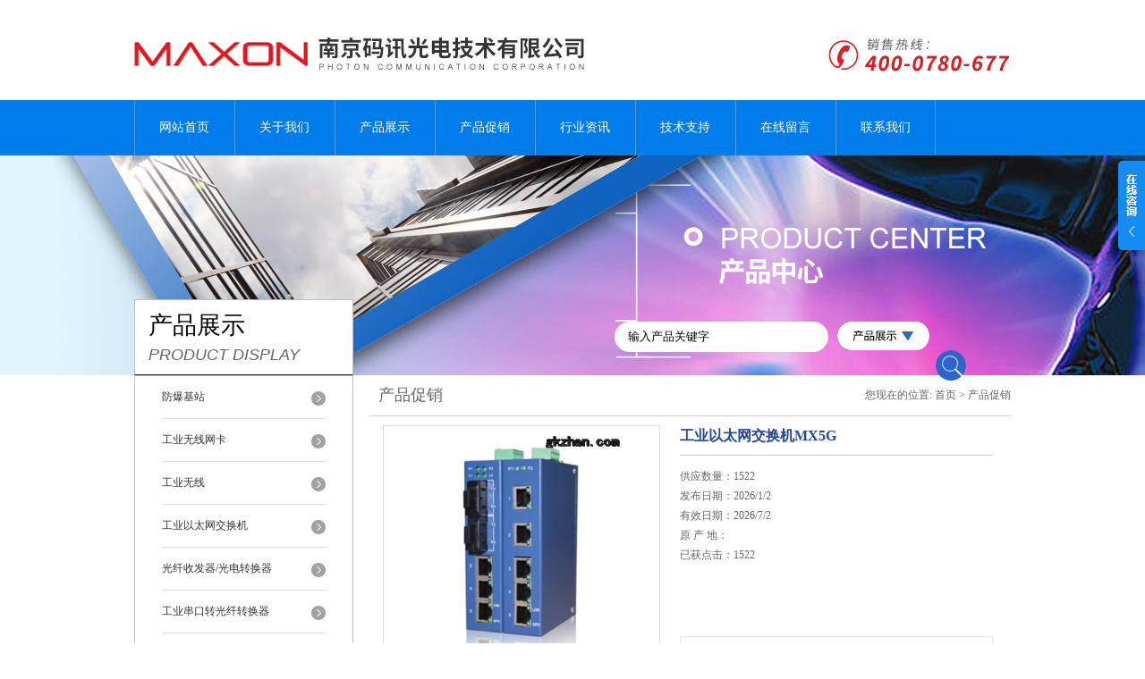

--- FILE ---
content_type: text/html; charset=utf-8
request_url: http://www.maxonlink.com/Sale-6195555.html
body_size: 6705
content:
<!DOCTYPE html PUBLIC "-//W3C//DTD XHTML 1.0 Transitional//EN" "http://www.w3.org/TR/xhtml1/DTD/xhtml1-transitional.dtd">
<html xmlns="http://www.w3.org/1999/xhtml">
<head>
<meta http-equiv="Content-Type" content="text/html; charset=utf-8" />
<TITLE>工业以太网交换机MX5G－南京码讯光电技术有限公司</TITLE>
<META NAME="Keywords" CONTENT="工业以太网交换机MX5G">
<META NAME="Description" CONTENT="由南京码讯光电技术有限公司提供，产品特点：工业以太网交换机MX5G，支持 5 个千兆口（Z多支持 2 个光口）。导轨安装24V/48V/220V 电压可选，宽电压范围输入，并提供过载和反接保护， 宽温设计，强抗电磁干扰能力，*苛刻的工业应用环境，是千兆接入的Z佳经济性选择。">
<link href="/skins/33846/css/style.css" rel="stylesheet" type="text/css" />
<script type="text/javascript" src="/skins/33846/js/jquery.pack.js"></script>
<script type="text/javascript" src="/skins/33846/js/jquery.SuperSlide.js"></script>

<script language="javaScript" src="/js/JSChat.js"></script><script language="javaScript">function ChatBoxClickGXH() { DoChatBoxClickGXH('http://chat.gkzhan.com',45191) }</script><script>
(function(){
var bp = document.createElement('script');
var curProtocol = window.location.protocol.split(':')[0];
if (curProtocol === 'https') {
bp.src = 'https://zz.bdstatic.com/linksubmit/push.js';
}
else {
bp.src = 'http://push.zhanzhang.baidu.com/push.js';
}
var s = document.getElementsByTagName("script")[0];
s.parentNode.insertBefore(bp, s);
})();
</script>
<meta name="mobile-agent" content="format=html5;url=http://m.maxonlink.com/sale-6195555.html">
<script type="text/javascript">
if(navigator.userAgent.match(/(iPhone|iPod|Android|ios)/i)){
    window.location = window.location.href.replace("www", "m");
}
</script>
</head>

<body>


  <div id="header">
    <div class="logo"><a href="/"><img src="/skins/33846/images/logo.jpg" alt="南京码讯光电技术有限公司"/></a></div>

  </div>
  <div id="clear"></div> 
  <div id="nav_zon">
     <div id="nav" class="main_nav hover">
     <ul>
      <li id="navId1"><a href="/">网站首页</a></li>
      <li id="navId2"><a href="/aboutus.html" rel="nofollow">关于我们</a></li>
      <li id="navId3"><a href="/products.html">产品展示</a></li>	  
	  <li id="navId4"><a href="/sale.html">产品促销</a></li>
	  <li id="navId5"><a href="/news.html">行业资讯</a></li>
	  <li id="navId6"><a href="/article.html">技术支持</a></li>
	  <li id="navId7" ><a href="/order.html" rel="nofollow">在线留言</a></li>
      <li id="navId8" ><a href="/contact.html" class="nav1" rel="nofollow">联系我们</a></li>
    </ul>
  	<script language="javascript" type="text/javascript">
try {
    document.getElementById("navId" + nav).className = "nav_active";
}
catch (e) {}
</script>
   </div>
</div><script src="https://www.gkzhan.com/mystat.aspx?u=njlr"></script>

<div id="pro_banner"></div>
<div id="clear"></div>
 <div class="product">
		<div class="head1">
			<div class="w_980">
				<div class="title_b">
					<div class="a">产品展示</div>
					<div class="b">PRODUCT DISPLAY </div>
				</div>
				<!-- search -->
                <div class="search">
                <form name="form1" method="post" action="/products.html" onSubmit="return checkform(form1)">
      <input name="keyword"  type="text" value="输入产品关键字" onfocus="this.value=''" class="txt" >
      <img src="/skins/33846/images/ss.png" width="103" height="32" />
         <input type="submit" name="" id="" value=" " class="search_submit"></form>
        </div>
                <!-- search end -->
                
			</div>
		</div>
		<div class="cont">
          <div id="ny_left" >
           <div class="lnav">
			<ul id="pro_nav_lb" class="pro_nav">
    
	   <li id="nynavID"><a href="/ParentList-523705.html" title="防爆基站" >防爆基站</a>
		   <ul class="two_profl">
		   
		     <li><a href="/SonList-1043223.html" title="工业防爆AP">工业防爆AP</a></li> 
		     
		     <li><a href="/SonList-1188742.html" title="防爆4G/5G路由器">防爆4G/5G路由器</a></li> 
		     
		     <li><a href="/SonList-1137417.html" title="防爆网桥">防爆网桥</a></li> 
		     
		     <li><a href="/SonList-1145677.html" title="本安防爆主板">本安防爆主板</a></li> 
		     
		     <li><a href="/SonList-1187518.html" title="防爆DTU">防爆DTU</a></li> 
		     
		     <li><a href="/SonList-1044934.html" title="8X8大功率AP">8X8大功率AP</a></li> 
		     		  
		 </ul>		   
		   </li> 
		
	   <li id="nynavID"><a href="/ParentList-523703.html" title="工业无线网卡" >工业无线网卡</a>
		   <ul class="two_profl">
		   
		     <li><a href="/SonList-1043221.html" title="工业WIFI模块">工业WIFI模块</a></li> 
		     
		     <li><a href="/SonList-929848.html" title="无线AP网桥主板">无线AP网桥主板</a></li> 
		     
		     <li><a href="/SonList-1043222.html" title="WLE系列">WLE系列</a></li> 
		     
		     <li><a href="/SonList-1043225.html" title="大功率无线网卡">大功率无线网卡</a></li> 
		     		  
		 </ul>		   
		   </li> 
		
	   <li id="nynavID"><a href="/ParentList-733807.html" title="工业无线" >工业无线</a>
		   <ul class="two_profl">
		   
		     <li><a href="/SonList-1587265.html" title="工业大功率无线AP">工业大功率无线AP</a></li> 
		     
		     <li><a href="/SonList-1044932.html" title="大功率网桥">大功率网桥</a></li> 
		     
		     <li><a href="/SonList-733808.html" title="50KM无线网桥">50KM无线网桥</a></li> 
		     		  
		 </ul>		   
		   </li> 
		
	   <li id="nynavID"><a href="/ParentList-363313.html" title="工业以太网交换机" >工业以太网交换机</a>
		   <ul class="two_profl">
		   
		     <li><a href="/SonList-523708.html" title="嵌入式交换机">嵌入式交换机</a></li> 
		     
		     <li><a href="/SonList-523709.html" title="工业级以太网交换机">工业级以太网交换机</a></li> 
		     
		     <li><a href="/SonList-363317.html" title="工业级全千兆管理型交换机">工业级全千兆管理型交换机</a></li> 
		     
		     <li><a href="/SonList-363316.html" title="工业级全千兆非管理型交换机">工业级全千兆非管理型交换机</a></li> 
		     
		     <li><a href="/SonList-363315.html" title="工业级百兆管理型交换机">工业级百兆管理型交换机</a></li> 
		     
		     <li><a href="/SonList-363314.html" title="工业级百兆非管理交换机">工业级百兆非管理交换机</a></li> 
		     		  
		 </ul>		   
		   </li> 
		
	   <li id="nynavID"><a href="/ParentList-113545.html" title="光纤收发器/光电转换器" >光纤收发器/光电转换器</a>
		   <ul class="two_profl">
		   
		     <li><a href="/SonList-249886.html" title="光电转换器">光电转换器</a></li> 
		     
		     <li><a href="/SonList-249885.html" title="光纤收发器">光纤收发器</a></li> 
		     		  
		 </ul>		   
		   </li> 
		
	   <li id="nynavID"><a href="/ParentList-154257.html" title="工业串口转光纤转换器" >工业串口转光纤转换器</a>
		   <ul class="two_profl">
		   		  
		 </ul>		   
		   </li> 
		
	   <li id="nynavID"><a href="/ParentList-584321.html" title="串口服务器" >串口服务器</a>
		   <ul class="two_profl">
		   
		     <li><a href="/SonList-590740.html" title="CF1">CF1</a></li> 
		     		  
		 </ul>		   
		   </li> 
		
	   <li id="nynavID"><a href="/ParentList-523710.html" title="工业DTU" >工业DTU</a>
		   <ul class="two_profl">
		   
		     <li><a href="/SonList-1044936.html" title="无线传输模块">无线传输模块</a></li> 
		     		  
		 </ul>		   
		   </li> 
		
	   <li id="nynavID"><a href="/ParentList-523791.html" title="工业网关" >工业网关</a>
		   <ul class="two_profl">
		   		  
		 </ul>		   
		   </li> 
		
	   <li id="nynavID"><a href="/ParentList-1232310.html" title="其它" >其它</a>
		   <ul class="two_profl">
		   		  
		 </ul>		   
		   </li> 
		
	</ul>
<script language="javascript" type="text/javascript">
try {
    document.getElementById("nynavID" + nynav).className = "dd_hover";
}
catch (e) {}
</script>
  </div>
            <div id="clear"></div>
            <div class="contact_con">
          <b><a href="/contact.html">联系方式</a></b>
          <p>电话：<br /><span>400-0780-677</span>传真：<br /><span>025-86644313</span></p>
  </div>
            </div> 
            
            <div id="ny_right">
             <div id="ny_biaoti"><b>产品促销</b><span>您现在的位置: <a href="/">首页</a> > <a href="/sale.html">产品促销</a> </span></div>
               <div class="inside_rnewscon">
      <div id="pro_detail_box01"><!--产品图片和基本资料-->
   <div id="pro_detail_text"><!--产品基本信息-->
   <h1>工业以太网交换机MX5G</h1>
      
	 <div class="pro_ms">
	    <p>供应数量：1522</p>
        <p>发布日期：2026/1/2</p>
        <p>有效日期：2026/7/2</p>
        <p>原 产 地：</p>
        <p>已获点击：1522</p>
	 </div>
     
     <div style="padding:10px; border:1px solid #E6E6E6; margin-top:10px;">
     <p style="margin-top:10px;"><img src="/skins/33846/images/pro_arr_dy.gif" style="vertical-align:middle; margin-right:4px; margin-left:1px; border:0px none;" />打印当前页</p>
        <p style="margin-top:10px;"><a href="mailto:info@maxonc.com"><img src="/skins/33846/images/pro_arr_email.gif" style="vertical-align:middle; margin-right:4px; margin-left:1px; border:0px none;" />发邮件给我们：info@maxonc.com</a></p>
        <div style="margin-top:10px; padding-top:6px; border-top:1px dashed #DDD;">
        <!-- Baidu Button BEGIN -->
            <div style="height:26px; overflow:hidden;">
            <div id="bdshare" class="bdshare_t bds_tools get-codes-bdshare">
            <span class="bds_more">分享到：</span>
            <a class="bds_qzone"></a>
            <a class="bds_tsina"></a>
            <a class="bds_tqq"></a>
            <a class="bds_renren"></a>
            <a class="bds_t163"></a>
            <a class="shareCount"></a>
            </div>
            </div>
            <script type="text/javascript" id="bdshare_js" data="type=tools&amp;uid=6627028" ></script>
            <script type="text/javascript" id="bdshell_js"></script>
            <script type="text/javascript">
            document.getElementById("bdshell_js").src = "http://bdimg.share.baidu.com/static/js/shell_v2.js?cdnversion=" + Math.ceil(new Date()/3600000)
            </script>
        <!-- Baidu Button END -->
        </div>
       
      </div>
      <div id="pro_an">
			  <a href="/order.html" id="pro_an01" rel="nofollow">在线咨询</a>
               <a onClick="AddFavorite(window.location,document.title)" href="javascript:void(0)" id="pro_an02">点击收藏</a>
               <script type="text/javascript" language="javascript">
 
    //加入收藏
 
        function AddFavorite(sURL, sTitle) {
 
            sURL = encodeURI(sURL); 
        try{   
 
            window.external.addFavorite(sURL, sTitle);   
 
        }catch(e) {   
 
            try{   
 
                window.sidebar.addPanel(sTitle, sURL, "");   
 
            }catch (e) {   
 
                alert("加入收藏失败，请使用Ctrl+D进行添加,或手动在浏览器里进行设置.");
 
            }   
 
        }
 
    }
 
 
</script>

					
	  </div>

   </div><!--产品基本信息-->
   
 <div id="rlt">
        <div class="jqzoom">
        <a class="proimg">
		<img id=bigImg  src="http://img49.gkzhan.com/gxhpic_cd639502ed/f34697d735b517a636afe606971c8b286037dfabcb29bf82cf33e2ac6c37f8b39f90d51e35013ec6.jpg" jqimg="http://img49.gkzhan.com/gxhpic_cd639502ed/f34697d735b517a636afe606971c8b286037dfabcb29bf82cf33e2ac6c37f8b39f90d51e35013ec6.jpg">
        </a>
	</div>
	<div id="spec">
		<div id="specList">
			<ul class="listImg">
                          <li><img id=smallPicOne src="http://img49.gkzhan.com/gxhpic_cd639502ed/f34697d735b517a636afe606971c8b286037dfabcb29bf82cf33e2ac6c37f8b39f90d51e35013ec6.jpg" src_H="http://img49.gkzhan.com/gxhpic_cd639502ed/f34697d735b517a636afe606971c8b286037dfabcb29bf82cf33e2ac6c37f8b39f90d51e35013ec6.jpg" src_D="http://img49.gkzhan.com/gxhpic_cd639502ed/f34697d735b517a636afe606971c8b286037dfabcb29bf82cf33e2ac6c37f8b39f90d51e35013ec6.jpg">  </li>
          </ul>
		</div>
	</div>
      </div>
</div> <!--产品图片和基本资料 END--> 


<div id="ny_pro_box02" style="padding-top:10px;"><!--商品介绍、详细参数、售后服务--> 
<div id="con"><!--TAB切换 BOX-->
		<ul id="tags"><!--TAB 标题切换-->
			  <li  class=selectTag><A onmouseover="selectTag('tagContent0',this)" href="javascript:void(0)"onFocus="this.blur()">详细介绍</A> </LI>
		   </ul><!--TAB 标题切换 END-->
	   
		   <div id=tagContent><!--内容-->
			<div class="tagContent selectTag" id=tagContent0><!--商品介绍-->	
			 <p><strong>工业以太网交换机MX5G</strong></p><p><strong><span style="font-size:10.5000pt"><span style="font-family:宋体">参数</span></span></strong></p><p><span style="font-size:10.5pt"><span style="font-family:宋体">IEEE&nbsp;标准</span></span></p><p><span style="font-size:10.5000pt"><span style="font-family:宋体">IEEE</span></span>&nbsp;<span style="font-size:10.5000pt"><span style="font-family:宋体">802.3</span></span> &nbsp;&nbsp;&nbsp;&nbsp;&nbsp;&nbsp;&nbsp;<span style="font-size:10.5000pt"><span style="font-family:宋体">10BaseT&nbsp;&nbsp;Ethernet</span></span></p><p><span style="font-size:10.5000pt"><span style="font-family:宋体">IEEE</span></span>&nbsp;<span style="font-size:10.5000pt"><span style="font-family:宋体">802.3u</span></span> &nbsp;&nbsp;&nbsp;&nbsp;&nbsp;&nbsp;&nbsp;<span style="font-size:10.5000pt"><span style="font-family:宋体">100BaseT(X)&nbsp;&nbsp;and&nbsp;100BaseFX&nbsp;&nbsp;Fast&nbsp;&nbsp;Ethernet</span></span></p><p><span style="font-size:10.5000pt"><span style="font-family:宋体">IEEE</span></span>&nbsp;<span style="font-size:10.5000pt"><span style="font-family:宋体">802.3ab</span></span>&nbsp;&nbsp;&nbsp;&nbsp;&nbsp;&nbsp;&nbsp;&nbsp;<span style="font-size:10.5000pt"><span style="font-family:宋体">1000BaseT(X)&nbsp;&nbsp;Ethernet</span></span></p><p><span style="font-size:10.5000pt"><span style="font-family:宋体">IEEE</span></span>&nbsp;<span style="font-size:10.5000pt"><span style="font-family:宋体">802.3z</span></span> &nbsp;&nbsp;&nbsp;&nbsp;&nbsp;&nbsp;&nbsp;<span style="font-size:10.5000pt"><span style="font-family:宋体">1000BaseX&nbsp;Ethernet</span></span></p><p><span style="font-size:10.5000pt"><span style="font-family:宋体">IEEE</span></span>&nbsp;<span style="font-size:10.5000pt"><span style="font-family:宋体">802.3x</span></span> &nbsp;&nbsp;&nbsp;&nbsp;&nbsp;&nbsp;&nbsp;<span style="font-size:10.5000pt"><span style="font-family:宋体">Flow&nbsp;Control（流量控制）</span></span></p><p><span style="font-size:10.5000pt"><span style="font-family:宋体">交换特性</span></span></p><p><span style="font-size:10.5000pt"><span style="font-family:宋体">MAC地址表</span></span>&nbsp;&nbsp;&nbsp;&nbsp;&nbsp;&nbsp;&nbsp;&nbsp;<span style="font-size:10.5000pt"><span style="font-family:宋体">2K</span></span></p><p><span style="font-size:10.5000pt"><span style="font-family:宋体">数据包缓存</span></span> &nbsp;&nbsp;&nbsp;&nbsp;&nbsp;&nbsp;&nbsp;<span style="font-size:10.5000pt"><span style="font-family:宋体">1Mbit&nbsp;</span></span></p><p><span style="font-size:10.5000pt"><span style="font-family:宋体">处理方式</span></span> &nbsp;&nbsp;&nbsp;&nbsp;&nbsp;&nbsp;&nbsp;<span style="font-size:10.5000pt"><span style="font-family:宋体">存储转发&nbsp;</span></span></p><p><span style="font-size:10.5000pt"><span style="font-family:宋体">RJ45&nbsp;端口数</span></span> &nbsp;&nbsp;&nbsp;&nbsp;&nbsp;&nbsp;&nbsp;<span style="font-size:10.5000pt"><span style="font-family:宋体">多&nbsp;5&nbsp;个</span></span><span style="font-size:10.5000pt"><span style="font-family:宋体">千</span></span><span style="font-size:10.5000pt"><span style="font-family:宋体">兆电口</span></span></p><p><span style="font-size:10.5000pt"><span style="font-family:宋体">百兆光口数</span></span> &nbsp;&nbsp;&nbsp;&nbsp;&nbsp;&nbsp;&nbsp;<span style="font-size:10.5000pt"><span style="font-family:宋体">多&nbsp;2&nbsp;个</span></span><span style="font-size:10.5000pt"><span style="font-family:宋体">千</span></span><span style="font-size:10.5000pt"><span style="font-family:宋体">兆光口，单模&nbsp;/&nbsp;多模可选，</span></span></p><p>&nbsp;&nbsp;&nbsp;&nbsp;&nbsp;&nbsp;&nbsp;&nbsp;&nbsp;&nbsp;&nbsp;&nbsp;&nbsp;&nbsp;&nbsp;&nbsp;&nbsp;&nbsp;&nbsp;<span style="font-size:10.5000pt"><span style="font-family:宋体">SC/ST/FC&nbsp;可选，单纤&nbsp;/&nbsp;双纤可选</span></span></p><p><span style="font-size:10.5000pt"><span style="font-family:宋体">百兆光口传输距离</span></span>&nbsp;&nbsp;&nbsp;<span style="font-size:10.5000pt"><span style="font-family:宋体">多模&nbsp;</span></span><span style="font-size:10.5000pt"><span style="font-family:宋体">0.5/</span></span><span style="font-size:10.5000pt"><span style="font-family:宋体">2km，单模&nbsp;20km/40km/60km/120km&nbsp;可选&nbsp;LED&nbsp;</span></span></p><p><span style="font-size:10.5000pt"><span style="font-family:宋体">指示灯</span></span> &nbsp;&nbsp;&nbsp;&nbsp;&nbsp;&nbsp;&nbsp;&nbsp;&nbsp;&nbsp;&nbsp;<span style="font-size:10.5000pt"><span style="font-family:宋体">电源、电口、光口</span></span></p><p><span style="font-size:10.5000pt"><span style="font-family:宋体">电源</span></span></p><p><span style="font-size:10.5000pt"><span style="font-family:宋体">24V&nbsp;</span></span>&nbsp;<span style="font-size:10.5000pt"><span style="font-family:宋体">输入</span></span> &nbsp;&nbsp;&nbsp;&nbsp;&nbsp;&nbsp;<span style="font-size:10.5000pt"><span style="font-family:宋体">4&nbsp;针端子，双电源&nbsp;;</span></span></p><p>&nbsp;&nbsp;&nbsp;&nbsp;&nbsp;&nbsp;&nbsp;&nbsp;&nbsp;&nbsp;&nbsp;&nbsp;&nbsp;&nbsp;&nbsp;&nbsp;&nbsp;&nbsp;<span style="font-size:10.5000pt"><span style="font-family:宋体">24VDC&nbsp;电源支持范围为&nbsp;12-36VDC</span></span></p><p><span style="font-size:10.5000pt"><span style="font-family:宋体">220V&nbsp;输入</span></span> &nbsp;&nbsp;&nbsp;&nbsp;&nbsp;&nbsp;<span style="font-size:10.5000pt"><span style="font-family:宋体">3&nbsp;针端子，单电源&nbsp;;</span></span></p><p>&nbsp;&nbsp;&nbsp;&nbsp;&nbsp;&nbsp;&nbsp;&nbsp;&nbsp;&nbsp;&nbsp;&nbsp;&nbsp;&nbsp;&nbsp;&nbsp;&nbsp;&nbsp;<span style="font-size:10.5000pt"><span style="font-family:宋体">220V&nbsp;电源支持范围为&nbsp;85-264VAC/77-300VDC</span></span></p><p><span style="font-size:10.5000pt"><span style="font-family:宋体">电源功耗</span></span> &nbsp;&nbsp;&nbsp;&nbsp;&nbsp;&nbsp;<span style="font-size:10.5000pt"><span style="font-family:宋体">大&nbsp;</span></span><span style="font-size:10.5000pt"><span style="font-family:宋体">6</span></span><span style="font-size:10.5000pt"><span style="font-family:宋体">瓦&nbsp;</span></span></p><p><span style="font-size:10.5000pt"><span style="font-family:宋体">电源保护</span></span> &nbsp;&nbsp;&nbsp;&nbsp;&nbsp;&nbsp;<span style="font-size:10.5000pt"><span style="font-family:宋体">反接保护、过载保护&nbsp;</span></span></p><p><span style="font-size:10.5000pt"><span style="font-family:宋体">环境属性</span></span></p><p><span style="font-size:10.5000pt"><span style="font-family:宋体">标准型号</span></span> &nbsp;&nbsp;&nbsp;&nbsp;&nbsp;&nbsp;<span style="font-size:10.5000pt"><span style="font-family:宋体">-10~60&deg;C</span></span></p><p><span style="font-size:10.5000pt"><span style="font-family:宋体">宽温型号</span></span> &nbsp;&nbsp;&nbsp;&nbsp;&nbsp;&nbsp;<span style="font-size:10.5000pt"><span style="font-family:宋体">-40~75&deg;C</span></span></p><p><span style="font-size:10.5000pt"><span style="font-family:宋体">储存温度</span></span> &nbsp;&nbsp;&nbsp;&nbsp;&nbsp;&nbsp;<span style="font-size:10.5000pt"><span style="font-family:宋体">-40&deg;C~85&deg;C</span></span></p><p><span style="font-size:10.5000pt"><span style="font-family:宋体">相对湿度</span></span> &nbsp;&nbsp;&nbsp;&nbsp;&nbsp;&nbsp;<span style="font-size:10.5000pt"><span style="font-family:宋体">5~95%&nbsp;(&nbsp;无凝霜&nbsp;)</span></span></p><p><span style="font-size:10.5000pt"><span style="font-family:宋体">物理特性</span></span></p><p><span style="font-size:10.5000pt"><span style="font-family:宋体">外壳</span></span> &nbsp;&nbsp;&nbsp;&nbsp;&nbsp;&nbsp;&nbsp;&nbsp;&nbsp;&nbsp;<span style="font-size:10.5000pt"><span style="font-family:宋体">IP40&nbsp;金属外壳</span></span></p><p><span style="font-size:10.5000pt"><span style="font-family:宋体">安装方式</span></span> &nbsp;&nbsp;&nbsp;&nbsp;&nbsp;&nbsp;<span style="font-size:10.5000pt"><span style="font-family:宋体">默认导轨安装，可选壁挂安装</span></span></p><p><span style="font-size:10.5000pt"><span style="font-family:宋体">24V&nbsp;</span></span>&nbsp;<span style="font-size:10.5000pt"><span style="font-family:宋体">型号尺寸</span></span> &nbsp;&nbsp;<span style="font-size:10.5000pt"><span style="font-family:宋体">30(W)&nbsp;x&nbsp;&nbsp;125(H)&nbsp;x&nbsp;&nbsp;88(D)&nbsp;mm</span></span></p><p><span style="font-size:10.5000pt"><span style="font-family:宋体">220V&nbsp;型号尺寸</span></span> &nbsp;&nbsp;<span style="font-size:10.5000pt"><span style="font-family:宋体">42(W)&nbsp;x&nbsp;&nbsp;125(H)&nbsp;x&nbsp;&nbsp;88(D)&nbsp;mm</span></span></p><p><span style="font-size:10.5000pt"><span style="font-family:宋体">认证</span></span></p><p><span style="font-size:10.5000pt"><span style="font-family:宋体">EMI</span></span></p><p>&nbsp;&nbsp;&nbsp;&nbsp;&nbsp;&nbsp;&nbsp;&nbsp;&nbsp;&nbsp;&nbsp;&nbsp;&nbsp;&nbsp;&nbsp;&nbsp;&nbsp;&nbsp;<span style="font-size:10.5000pt"><span style="font-family:宋体">FCC&nbsp;&nbsp;Part&nbsp;&nbsp;15.&nbsp;CISPR(EN55022)&nbsp;&nbsp;class&nbsp;&nbsp;A</span></span></p><p>&nbsp;&nbsp;&nbsp;&nbsp;&nbsp;&nbsp;&nbsp;&nbsp;&nbsp;&nbsp;&nbsp;&nbsp;&nbsp;&nbsp;&nbsp;&nbsp;&nbsp;&nbsp;<span style="font-size:10.5000pt"><span style="font-family:宋体">EN&nbsp;&nbsp;61000-4-2（ESD），&plusmn;6KV(contact)，&plusmn;8KV(air)</span></span></p><p>&nbsp;&nbsp;&nbsp;&nbsp;&nbsp;&nbsp;&nbsp;&nbsp;&nbsp;&nbsp;&nbsp;&nbsp;&nbsp;&nbsp;&nbsp;&nbsp;&nbsp;&nbsp;<span style="font-size:10.5000pt"><span style="font-family:宋体">EN&nbsp;&nbsp;61000-4-3（RS），10V/m(80MHz~2GHz)</span></span></p><p>&nbsp;&nbsp;&nbsp;&nbsp;&nbsp;&nbsp;&nbsp;&nbsp;&nbsp;&nbsp;&nbsp;&nbsp;&nbsp;&nbsp;&nbsp;&nbsp;&nbsp;&nbsp;<span style="font-size:10.5000pt"><span style="font-family:宋体">EN&nbsp;&nbsp;61000-4-4（EFT），Power&nbsp;&nbsp;Port:&nbsp;&plusmn;2KV；</span></span></p><p><span style="font-size:10.5000pt"><span style="font-family:宋体">EMS</span></span></p><p>&nbsp;&nbsp;&nbsp;&nbsp;&nbsp;&nbsp;&nbsp;&nbsp;&nbsp;&nbsp;&nbsp;&nbsp;&nbsp;&nbsp;&nbsp;&nbsp;&nbsp;&nbsp;<span style="font-size:10.5000pt"><span style="font-family:宋体">Data&nbsp;Port:&nbsp;&plusmn;2KV</span></span></p><p>&nbsp;&nbsp;&nbsp;&nbsp;&nbsp;&nbsp;&nbsp;&nbsp;&nbsp;&nbsp;&nbsp;&nbsp;&nbsp;&nbsp;&nbsp;&nbsp;&nbsp;&nbsp;<span style="font-size:10.5000pt"><span style="font-family:宋体">EN&nbsp;&nbsp;61000-4-5（Surge），Power&nbsp;Port:&nbsp;&plusmn;2KV/</span></span></p><p>&nbsp;&nbsp;&nbsp;&nbsp;&nbsp;&nbsp;&nbsp;&nbsp;&nbsp;&nbsp;&nbsp;&nbsp;&nbsp;&nbsp;&nbsp;&nbsp;&nbsp;&nbsp;<span style="font-size:10.5000pt"><span style="font-family:宋体">DM，&plusmn;2KV/CM；Data&nbsp;Port:&nbsp;&plusmn;2KV</span></span></p><p>&nbsp;&nbsp;&nbsp;&nbsp;&nbsp;&nbsp;&nbsp;&nbsp;&nbsp;&nbsp;&nbsp;&nbsp;&nbsp;&nbsp;&nbsp;&nbsp;&nbsp;&nbsp;<span style="font-size:10.5000pt"><span style="font-family:宋体">EN&nbsp;&nbsp;61000-4-6（CS），3V(10KHz~150KHz)；</span></span>&nbsp;<span style="font-size:10.5000pt"><span style="font-family:宋体">10V(150KHz~80MHz)</span></span></p><p>&nbsp;&nbsp;&nbsp;&nbsp;&nbsp;&nbsp;&nbsp;&nbsp;&nbsp;&nbsp;&nbsp;&nbsp;&nbsp;&nbsp;&nbsp;&nbsp;&nbsp;&nbsp;<span style="font-size:10.5000pt"><span style="font-family:宋体">EN&nbsp;&nbsp;61000-4-8</span></span></p><p><span style="font-size:10.5000pt"><span style="font-family:宋体">机械</span></span></p><p>&nbsp;&nbsp;&nbsp;&nbsp;&nbsp;&nbsp;&nbsp;&nbsp;&nbsp;&nbsp;&nbsp;&nbsp;&nbsp;&nbsp;&nbsp;&nbsp;&nbsp;<span style="font-size:10.5000pt"><span style="font-family:宋体">IEC60068-2-6(&nbsp;&nbsp;震动&nbsp;)</span></span></p><p>&nbsp;&nbsp;&nbsp;&nbsp;&nbsp;&nbsp;&nbsp;&nbsp;&nbsp;&nbsp;&nbsp;&nbsp;&nbsp;&nbsp;&nbsp;&nbsp;&nbsp;<span style="font-size:10.5000pt"><span style="font-family:宋体">IEC60068-2-27(&nbsp;冲击&nbsp;)</span></span></p><p>&nbsp;&nbsp;&nbsp;&nbsp;&nbsp;&nbsp;&nbsp;&nbsp;&nbsp;&nbsp;&nbsp;&nbsp;&nbsp;&nbsp;&nbsp;&nbsp;&nbsp;<span style="font-size:10.5000pt"><span style="font-family:宋体">IEC60068-2-32(&nbsp;自由跌落&nbsp;)</span></span></p><p><span style="font-size:10.5000pt"><span style="font-family:宋体">保期</span></span></p><p>&nbsp;&nbsp;&nbsp;&nbsp;&nbsp;&nbsp;&nbsp;&nbsp;&nbsp;&nbsp;&nbsp;&nbsp;&nbsp;&nbsp;&nbsp;&nbsp;&nbsp;<span style="font-size:10.5000pt"><span style="font-family:宋体">MTBF&nbsp;</span></span> <span style="font-size:10.5000pt"><span style="font-family:宋体">380000h</span></span></p><p>&nbsp;&nbsp;&nbsp;&nbsp;&nbsp;&nbsp;&nbsp;&nbsp;&nbsp;&nbsp;&nbsp;&nbsp;&nbsp;&nbsp;&nbsp;&nbsp;&nbsp;<span style="font-size:10.5000pt"><span style="font-family:宋体">保修期</span></span><span style="font-size:10.5000pt"><span style="font-family:宋体">&nbsp;&nbsp;5年</span></span></p><p><strong>工业以太网交换机MX5G</strong></p>
			 </div><!--商品介绍 END-->
		
	
		   </div>
	  </div><!--TAB 内容 end-->
</div><!--商品介绍、详细参数、售后服务 END--> 
	
</div>
         
</div>
            
         	</div>
	</div>

<div id="clear"></div>
<div class="footer">
<div class="mid">
  <div class="foot">
    <p>南京码讯光电技术有限公司  Copyright &copy; 2018 版权所有 <a href="/sitemap.xml" target="_blank">GoogleSitemap</a>&nbsp;&nbsp;<a href="http://beian.miit.gov.cn/" target="_blank" rel="nofollow">苏ICP备13006289号-2</a></p>
    <p>地址： 南京市栖霞区紫东国际创意园A3-6楼 技术支持：<A href="https://www.gkzhan.com" target="_blank" rel="nofollow">智能制造网</A> <a href="https://www.gkzhan.com/login" target="_blank" rel="nofollow">管理登陆</a></p>
  </div>
</div>
</div>

<div class="ser_btn"><a href="javascript:;"></a></div>
<div class="ser_main">
	
	<!--在线客服-->
	<div class="ser_con">
		<div class="ser_tit">在线客服</div>
		<div class="qq_list">
			<ul>
				<li><a target="_blank" href="tencent://message/?uin=2316691833&Site=www.maxonlink.com&Menu=yes"><img src="/skins/33846/images/qq03_img.png"></a></li>
			</ul>
		</div>
		<div class="ser_btm"></div>
	</div>
</div>

<script type="text/javascript" src="/skins/33846/js/qq.js"></script>

<script type="text/javascript" src="/Skins/33846/js/nav_js/jquery-1.4.2.min.js"></script>
<script type="text/javascript">
$(function() {
$('#nav li').hover(function() { $(this).find("ul").stop(true, true).slideDown(); $(this).children("a").addClass("aNavHover"); }, function() { $(this).find("ul").stop(true, true).slideUp(); $(this).children("a").removeClass("aNavHover"); });
})
$(function() {
$('.pro_nav li').hover(function() { $(this).find("ul").stop(true, true).slideDown(); $(this).children("a").addClass("twonav"); }, function() { $(this).find("ul").stop(true, true).slideUp(); $(this).children("a").removeClass("twonav"); });
})
</script>

<script>
var _hmt = _hmt || [];
(function() {
  var hm = document.createElement("script");
  hm.src = "https://hm.baidu.com/hm.js?608203441e7f1c454b25a9eb147c153c";
  var s = document.getElementsByTagName("script")[0]; 
  s.parentNode.insertBefore(hm, s);
})();
</script>



 <script type='text/javascript' src='/js/VideoIfrmeReload.js?v=001'></script>
  
</html>
</body>

--- FILE ---
content_type: text/css
request_url: http://www.maxonlink.com/skins/33846/css/style.css
body_size: 5791
content:
/* CSS Document */

body{ margin:0; padding:0;font-family:"Microsoft YaHei"; min-width:980px; background:#fff; font-size:12px; color:#666; }
img { border:none;}
ul,li{ list-style:none; margin:0px; padding:0px;}
h1,h2,h3,h4,h5,h6,p,ul,ol,li,form,img,dl,dt,dd,table,th,td,blockquote,fieldset,div,strong,label,em{margin:0;padding:0;border:0;}
a{ text-decoration:none; color:#666; font-family:"Microsoft YaHei";}
#clear{ clear:both;}

#header{ width:980px; margin:0 auto; padding:10px 0;}
#header .logo{ width:600px; float:left;}
#header .top_tel{ float:right; margin-top:20px;}

#nav_zon{ width:100%; height:62px; background:url(../images/nav_bg.jpg) repeat-x;}
#nav{ width:980px; margin:0 auto;}
#nav ul li{ float:left; position:relative; background:url(../images/nav_line.jpg) no-repeat left;}
#nav ul li a{ padding:0 28px; display:block; float:left; color:#fff; line-height:62px;  font-size:14px; }
#nav ul li a.nav1{background:url(../images/nav_line.jpg) no-repeat right;}
#nav ul li a:hover{ background:#0073d6; color:#fff;} 
#nav .nav_active a{ color:#fff; background:#aeaeae;}


/*---导航下拉时固定当前状态 ---*/
#nav .aNavHover{ background:#0073d6; color:#fff;}
/*---导航下拉---*/

.main_nav ul  dl {position:absolute;left:0px;top:48px;width:170px; overflow:hidden;display:none;z-index:999; background:#aeaeae;}
.main_nav ul li dl dt{ width:150px !important; float:left; }

.main_nav ul li dl dt a {display:block; width:150px;height:30px; font-weight:normal;line-height:30px!important;text-align:left; font-size:12px!important; color:#fff!important; font-size:12px;border-bottom:1px solid #c0bebc; }
.main_nav ul li dl dt a:hover{color:#fff!important; background:#3c7f5a !important;}

/*----宽屏*banner----*/
#banner_big{ height:450px; width:100%;  background:none; clear:both; position:relative; z-index:999}
#banner_big .picBtnLeft { height:450px; position:relative; zoom:1; width:100%; overflow:hidden;}
/*----圆角切换按钮----*/
#banner_big .picBtnLeft .hd {width:135px; height:10px; position:absolute; left:50%; margin-left:-30px; text-align:center; bottom:30px; z-index:10;  }
#banner_big .picBtnLeft .hd ul { overflow:hidden; zoom:1; display:block; height:12px; width:110px; padding:5px 15px 5px 15px;}
#banner_big .picBtnLeft .hd ul li {float:left; _display:inline; cursor:pointer; text-align:center;  -moz-border-radius: 15px;   -webkit-border-radius: 15px;  border-radius:15px;  width:12px; height:12px; background:#2696ff; overflow:hidden; margin-right:5px; margin-left:5px;  }
#banner_big .picBtnLeft .hd ul li.on { background:#ccc}

#banner_big .picBtnLeft .bd {height:450px; left: 50%; margin-left: -960px; position: absolute; width: 1920px;}
#banner_big .picBtnLeft .bd img { height:450px; width:1920px; z-index:1;}
#banner_big .picBtnLeft .bd li { position:relative; zoom:1; width:1920px;  display:inline-block; }
#banner_big .picBtnLeft .bd li .pic { position:relative; z-index:0; line-height:0px; }
#banner_big .picBtnLeft .bd li .bg { display:none;}
#banner_big .picBtnLeft .bd li .title { display:none;}
#banner_big .picBtnLeft .bd a img { padding-top: 0px!important}
/*----宽屏*结束----*/

#pro_banner{ background:url(../images/probanner.jpg) no-repeat center; width:100%; height:246px;}
#gy_banner{ background:url(../images/gybanner.jpg) no-repeat center; width:100%; height:246px;}
#js_banner{ background:url(../images/jsbanner.jpg) no-repeat center; width:100%; height:246px;}
#news_banner{ background:url(../images/newsbanner.jpg) no-repeat center; width:100%; height:246px;}
#con_banner{ background:url(../images/con_banner.jpg) no-repeat center; width:100%; height:246px;}
#zx_banner{ background:url(../images/zxbanner.jpg) no-repeat center; width:100%; height:246px;}

#mainpro{ width:100%; padding:30px 0; background:#f3f3f3;}
#biaoti{ width:980px; margin:0 auto; text-align:center;}
#bt_bg{ width:100%; height:100px; background:#f3f3f3; padding-top:50px; margin:20px 0 40px;}
#biaoti b{ font-size:45px; font-weight:normal;}
#biaoti span{ font-size:25px; font-style:italic;}

/*----箭头产品滚动----*/
#skins_pro{ width:1500px; margin:0 auto; overflow:hidden; clear:both}
#skins_pro .leftLoop{overflow:hidden; height:400px; display:block;} 
#skins_pro .leftLoop .hd{ overflow:hidden; height:40px; margin-top:-220px;} 
#skins_pro .leftLoop .hd .next{ display:block;width:40px;height:40px;float:right;overflow:hidden;cursor:pointer; background:url(../images/next.png) no-repeat}
#skins_pro .leftLoop .hd .next:hover{background:url(../images/next.png) no-repeat;}
#skins_pro .leftLoop .hd .prev{ display:block;width:40px; height:40px;float:left;overflow:hidden;cursor:pointer; background:url(../images/prev.png) no-repeat;}
#skins_pro .leftLoop .hd .prev:hover{ background:url(../images/prev.png) no-repeat;}
#skins_pro .leftLoop .bd{ margin:10px 0px 10px 60px;} 
#skins_pro .leftLoop .bd ul{ overflow:hidden; zoom:1;} 
/*---箭头产品滚动结束----*/

#pro_ul #ind_pro_img{  width:256px; float:left; margin:20px 10px 10px 7px; height:360px; background:#fff; border:1px solid #e4e4e4;}
.proimg_bk{ width:250px; height:211px;position:relative;display:table-cell;text-align:center;vertical-align:middle;}
.proimg_bk .proimg{width:220px;line-height:180px;height:180px;font-size:180px;text-align:center;position:static;+position:absolute;top:50%}
.proimg_bk img {vertical-align:middle;position:static;+position:relative;top:-50%;left:-50%; max-width:210px; max-height:160px}
#pro_ul p{ font-size:14px; line-height:43px; height:40px; overflow:hidden; font-weight:normal; border:1px solid #2f64ca;  width:130px; background:url(../images/icon5.png) 125px center no-repeat; margin-left:40px; padding-left:25px;}
#pro_ul p a{ display:block; width:100px; overflow:hidden; height:40px;}
#pro_ul span{ display:block; font-size:15px; line-height:23px; height:48px; overflow:hidden; margin:20px 15px 15px; text-align:left;}

.abme_bg{width:980px; height:310px; margin:0 auto; padding:10px 0 30px;}
.abme_bg>.title{width:70px; height:230px; float:left; margin-top:40px; background-image:url(../images/001454_03.jpg); font-size:26px; text-align:center; color:#000;}
.titlejs{width:70px; height:230px; float:left; margin-top:40px; background-image:url(../images/001454_03.jpg); font-size:26px; text-align:center; color:#000;}
.titlejs div{width:26px; margin:0 auto; line-height:30px; padding-top:55px;}
.abme_bg>.title div{width:26px; margin:0 auto; line-height:30px; padding-top:55px;}
.abme_bg .text{height:230px; width:400px; float:left; padding-left:20px; padding-right:25px; padding-top:40px;}
.abme_bg .text .title{float:left; font-size:22px; line-height:22px; color:#4c4b4b; padding-top:10px; margin-bottom:15px;}
.abme_bg .text .more{float:right; font-size:12px; height:26px; line-height:28px; width:85px; text-align:center; border:1px solid #eee;  margin-top:9px; margin-bottom:8px;}
.img atm_mid{ width:480px; float:right;}
.abme_bg .text .msg{clear:both; text-indent:2em; line-height:30px; color:#747474; height: 180px;overflow: hidden;}
.abme_bg .img{overflow:hidden;}

.w_980{width:980px; margin:0 auto;}
.product{width:100%; margin:0 auto; clear:both;}
.head{height:150px; background:url(../images/001454_05.jpg) no-repeat; width:100%;}
.head .title_b,.head1 .title_b{width:243px; height:83px; border:1px solid #bebebe; border-bottom-color:#23201d; background-color:#fff; float:left; margin-top:65px;}
.head2 .title_b{width:243px; height:83px; border:1px solid #bebebe; border-bottom-color:#23201d; background-color:#fff; float:left;}
.head .title_b .a,.head1 .title_b .a,.head2 .title_b .a{font-size:27px; color:#000; line-height:26px; padding-left:15px; padding-top:15px;}
.head .title_b .b,.head1 .title_b .b,.head2 .title_b .b{font-size:18px; line-height:20px; font-style:italic; font-family:Arial, Helvetica, sans-serif; padding-left:15px; padding-top:10px;}
.head1{ margin-top:-150px;}
.head2{ margin-top:15px;}
.product .cont{width:980px; margin:0 auto; clear:both;}
.product .lnav{width:243px; float:left; border:1px solid #bebebe; padding-bottom:20px;}
.product .lnav1{width:243px; float:left; border:1px solid #bebebe; padding-bottom:20px;}


.product .lnav1 ul li{ width:183px; margin:0 auto; line-height:47px; color:#383838; background:url(../images/001454_08.png) no-repeat 167px 17px;position:relative; }
.product .lnav1 ul li a{ color:#333; display:block; height:47px; line-height:47px; overflow:hidden; border-bottom:1px solid #ddd;}
.product .lnav1 ul li  a:hover{ color:#007deb !important;}
.product .lnav1 ul li ul li a{ padding-left:10px;}



.search{float: right;width: 393px;height: 32px;position: relative;right: 50px;top: 90px;}
.txt {width: 222px;height: 32px;background:#fff;border-radius: 20px;border: 0;padding-left: 15px; float:left; margin-right:10px;}
#txt1{font-size: 12px;position: absolute;top: 10px;left: 15px;}
.search_submit {width: 34px;height: 34px;float: right; background:url(../images/ss_an.png) no-repeat;cursor: pointer;border:none;margin-left: 8px;}
#pro_ul1{ padding-top:10px; float:right; width:727px;}
#pro_ul1 #ind_pro_img{ text-align:center; width:220px; float:left; margin:15px 5px 10px 15px;}
.proimg_bk1{ width:220px; height:221px; border:1px solid #ddd;position:relative;display:table-cell;text-align:center;vertical-align:middle;}
.proimg_bk1 .proimg{width:220px;line-height:221px;height:221px;font-size:221px;text-align:center;position:static;+position:absolute;top:50%}
.proimg_bk1 img {vertical-align:middle;position:static;+position:relative;top:-50%;left:-50%; max-width:210px; max-height:200px}
#pro_ul1 p{ font-size:12px; line-height:30px; height:30px; overflow:hidden; font-weight:normal; text-align:center;  width:223px;}

.lnews{ width:520px; float:left;}
.info .title{font-size: 18px;line-height: 24px; color:#014fdd;padding-right: 65px;min-height: 30px;}
.info .msg{font-size: 14px;line-height: 22px;height: 65px;overflow: hidden;}
.xw{ float:left; margin-right:20px;}
#ny_newslb_box{ clear:both; margin-top:20px;}
#ny_newslb_box li{ height:30px;line-height:30px; font-size:12px; overflow:hidden; background:#f3f3f3; padding:0 15px; margin-bottom:10px;}
#ny_newslb_box li a{ color:#636363; float:left;}
#ny_newslb_box li span{ float:right; color:#b6b6b6;}

/*----小屏*banner----*/
#banner_Small{ height:300px; width: 430px; float:right;position:relative; z-index:999}
#banner_Small .picBtnLeft { height:300px; position:relative; zoom:1; width:100%; overflow:hidden;}

/*----箭头切换按钮----*/
#banner_Small .picBtnLeft .hdd{width:100%; overflow:hidden; height:41px; margin-top:135px; position:absolute; z-index:10;} 
#banner_Small .picBtnLeft .hdd .prev{ display:block;width:15px; height:41px;float:left;overflow:hidden;cursor:pointer; background:url(../images/prevh.png) no-repeat;}
#banner_Small .picBtnLeft .hdd .prev:hover{ background:url(../images/prevh.png) no-repeat;}
#banner_Small .picBtnLeft .hdd .next{ display:block;width:15px;height:41px;float:right;overflow:hidden;cursor:pointer; background:url(../images/nexth.png) no-repeat;}
#banner_Small .picBtnLeft .hdd .next:hover{background:url(../images/nexth.png) no-repeat;}

#banner_Small .picBtnLeft .bd {height:300px; position: absolute; width: 430px;}
#banner_Small .picBtnLeft .bd img { height:300px; width:370px; z-index:1; margin-left:30px;}
#banner_Small .picBtnLeft .bd li { position:relative; zoom:1; width:430px;  display:inline-block; }
#banner_Small .picBtnLeft .bd li .pic { position:relative; z-index:0; line-height:0px; }
#banner_Small .picBtnLeft .bd li .bg { display:none;}
#banner_Small .picBtnLeft .bd li .title { display:none;}
#banner_Small .picBtnLeft .bd a img { padding-top: 0px!important}
/*---小屏*结束----*/

.footer{ width:100%; padding-top:30px; padding-bottom:10px; background:#1773c6; margin-top:30px;}
.Links{border:solid 1px #aadcff;border-radius:5px;padding:0 12px;min-height:40px;margin-bottom:15px;}
.link_title{display:inline-block;width:75px;text-align:center;position:absolute;margin-top:-20px;margin-left:450px;color:#fff;font-family:"宋体"; padding:10px;background:#1773c6;}
.mid {width: 980px;margin:0 auto;}
.link_con ul{padding:15px 0; overflow:hidden;}
.link_con ul li{float:left;padding:0 12px;line-height:24px;background:url(dbsx.jpg) right center no-repeat;}
.link_con ul li a{font-family:"宋体"; font-size:12px; color:#cfcfcf;}
.link_con ul li a:hover{color:#fff;}

.foot{text-align:center;}
.foot p{font-size:12px; color:#cfcfcf; line-height:26px;}
.foot p a{color:#cfcfcf; margin-left:5px;}

#ny_biaoti{ line-height: 45px;width: 717px;border-bottom: 1px solid #ccc;height: 45px; float:right;}
#ny_biaoti b{ float:left; font-size:18px; font-weight:normal;  padding-left:10px;}
#ny_biaoti span{ float:right;font-size: 12px;display: block;    width: 628px;    overflow: hidden;    white-space: nowrap;    text-overflow: ellipsis;    text-align: right;}
#ny_left{ width:243px; float:left;}
#ny_right{float:right; width:727px;}
.contact_con{ background:url(../images/contact_tp.jpg) no-repeat; height:135px; position:relative; padding:15px 0 0 15px; margin-top:20px;}
.contact_con b{ font-weight:normal; font-size:13px;}
.contact_con p{width:150px;position: absolute;left: 74px;top: 44px;line-height: 18px;}
.contact_con p span{ font-size:12px; display:block; margin-bottom:5px;}

.about{ padding:20px 10px 0 15px; clear:both;}
.about_con{ float:left; width:415px; line-height:26px; font-size:14px;}

.inside_rnewscon{ margin:20px 10px 10px 15px; padding:0 10px; line-height:22px;}
#ny_newslb_box1{ clear:both;}
#ny_newslb_box1 li{ height:43px;line-height:46px; border-bottom:1px dotted #ddd; font-size:13px; overflow:hidden; background:url(../images/ico13.jpg) no-repeat 5px center; padding-left:20px;}
#ny_newslb_box1 li a{ color:#636363; float:left;}
#ny_newslb_box1 li span{ float:right; color:#b6b6b6;}

#newscont .newsname{ width:680px; padding-left:10px; font-size:16px; font-weight:bold; line-height:50px; height:50px; border-bottom:1px dotted #ddd; text-align:center; display:block;}
.dcont{ line-height:24px; padding:0px 10px 10px 10px; border-bottom:1px dotted #ddd; }
#news_sx{ margin-top:20px; color:#80817c; font-size:14px; line-height:25px;}
#news_sx .sx_left{ float:left;}
#news_sx .sx_right{ float:right; background:url(../images/001454_08.png) no-repeat right 5px; padding-right:20px; margin-top:10px;}

/* 产品详细页 产品图片展示和基本资料 */
#pro_detail_box01{ width:100%;height:408px;clear:both; padding-top:10px; margin-bottom:20px; padding-bottom:10px;}
#prodetail_img{ float:left; width:280px; position:relative; height:320px; padding:3px; border:2px solid #ddd; background:#fff; text-align:center;}
#prodetail_img img{ vertical-align:middle;}
#pro_detail_text{ float:right; height:260px;width:350px;_width:350px;  display:block; font-size:12px;}
#pro_detail_text h1{font-size:16px; line-height:23px; border-bottom:1px solid #ccc; color:#22469a; margin-bottom:12px;font-family: "Microsoft YaHei"; padding-bottom:10px;}
#pro_detail_text .fhbc{ font-size:12px; line-height:22px; color:444;}
#pro_detail_text .bt{ font-size:14px; color:#333; background:url(../images/bgPro2.jpg) no-repeat left; padding-left:22px; margin-bottom:10px;}


/* 产品介绍、详细参数、售后服务--TAB-- */ 
#ny_pro_box02 #con { width:100%;margin:0 auto; clear:both;}
#ny_pro_box02 #tags {height:33px;line-height:35px; border-bottom:2px solid #007deb;}
#ny_pro_box02 #tags li {float:left;list-style-type: none; height:33px; margin-right:3px;}
#ny_pro_box02 #tags li a {color: #333;line-height:33px;height:33px;width:102px; background:#ddd; text-decoration: none;display:block; text-align:center;font-size:14px;}
#ny_pro_box02 #tags li a:hover{ width:102px;color:#fff; height:33px; border-top:none;}
#ny_pro_box02 #tags li.emptyTag {BACKGROUND: none transparent scroll repeat 0% 0%; WIDTH: 4px;}
#ny_pro_box02 #tags li.selectTag {background-position: left top;  position: relative; height:33px;}
#ny_pro_box02 #tags li.selectTag a {width:102px;height:33px; background:#007deb; color:#fff;}
#ny_pro_box02 #tagContent {font-size:12px;color:#333;overflow:hidden;clear:both; width:100%; clear:both; min-height:200px; line-height:24px; background:#fff;}
#ny_pro_box02 .tagContent {DISPLAY: none; COLOR: #474747; padding-top:15px; padding-bottom:20px;}
#ny_pro_box02 #tagContent DIV.selectTag {DISPLAY: block; overflow:hidden;}
#tagContent table{border: 0px solid #fff;	border-collapse: collapse;}	
#tagContent table tr td{border: 1px solid #ccc;}


#pro_an a{ width:102px;height:38px; margin-top:20px; display:block; float:left; text-align:center; font-size:14px; color:#FFFFFF; line-height:38px;font-family:"Microsoft YaHei"}
#pro_an{ margin-bottom:5px; clear:both; height:40px;}
#pro_an01{ background:#f1f1f1; margin-right:10px; color:#666 !important; border:1px solid #ddd;}
#pro_an02{ background:#007deb; margin-right:10px;}


/*---- 分页 ----*/
#fengye{ text-align:center;font-size:0px; line-height:0px;height:28px; *height:28px; overflow:hidden;clear:both; margin-bottom:3px; padding-top:20px; color:#fff;}
#fengye input{ width:20px; height:15px; color:#e6392b;}
#fengye a{ cursor:pointer;width:60px;color: #fff; text-align:center; display:block; float:left; margin-right:10px; font-size:12px; line-height:25px;  background-color:#007deb;}
#fengye a:visited{color: #ff7300;}
#fengye a:hover{  color:#fff;background:#2897f8;}
#fengye input{  height:30px; text-decoration:999em; border:none; display:block; margin-top:60px;}


/*-- 其他 --*/
#rlt {float: left;width: 310px;}
#preview {text-align: center; margin:-1px auto; margin-left:-1px; width:380px; float:left;}
.jqzoom {border: #ddd 1px solid; width:310px; height:310px; position:relative;display:table-cell;text-align:center;vertical-align:middle; overflow:hidden}
.jqzoom .proimg{width:310px;line-height:310px;height:310px;font-size:310px;text-align:center;position:static;+position:absolute;top:50%}
.jqzoom .proimg img {vertical-align:middle;position:static;+position:relative;top:-50%;left:-50%; max-width:300px; max-height:300px}
#spec {margin-top:15px}
#specList { margin-left:5px}
#specList UL LI {width:70px; display: inline; float: left; margin-right: 4px}
#specList UL LI IMG {border: #ccc 1px solid;padding:2px;width:60px;margin-bottom: 1px; height:60px;cursor: pointer; margin-bottom:10px;}
.pro_ms{ height:180px; overflow:hidden;}

/*普通在线客服03*/
.ser_btn { width: 30px; height: 100px; overflow: hidden; margin: 0; padding: 0; background:url(../images/qq03_ser_btn.png) no-repeat; background-position: -30px 0; cursor: pointer; position: fixed; top: 180px; right: 0; z-index:10000;}
.ser_main { width:120px; overflow: hidden; margin: 0; padding: 14px 15px 14px 14px; border-left: 1px solid #dfdfdf; border-top: 1px solid #dfdfdf; border-bottom: 1px solid #dfdfdf; border-radius: 0 0 0 5px; position: fixed; top: 180px; right: -150px; z-index: 99; background:#FFF; z-index:10000;}
.ser_main .ser_con { width: 120px; overflow: hidden; margin: 0 auto 3px; padding: 0;}
.ser_tit { width: 100px; height: 28px; overflow: hidden; line-height: 28px; margin: 0 auto; padding: 0 10px; border-radius: 5px 5px 0 0; background-color: #158cf1; color: #fff; font-size: 12px; font-weight: bold;}
.ser_btm { width: 120px; height: 5px; overflow: hidden; margin: 0 auto; padding: 0; background-color: #158cf1; border-radius: 0 0 5px 5px;}
.ser_con .lxr_list { width: 100px; overflow: hidden; margin: 0 auto; padding: 15px 9px 0; border-left: 1px solid #dfdfdf; border-right: 1px solid #dfdfdf;}
.lxr_list ul li { width: 100px; overflow: hidden; margin: 0 auto 15px; padding: 0;}
.lxr_list ul li h3 { width: 100%; height: 16px; overflow: hidden; line-height: 16px; margin: 0 auto 5px; padding: 0; color: #333; font-size: 12px; font-weight: bold; text-align: center;}
.lxr_list p { width: 100%; overflow: hidden; line-height: 16px; margin: 0 auto; padding: 0; color: #666; font-family: Helvetica, Helvetica Neue, Arial," sans-serif"; font-size: 12px; text-align: center;}
.ser_con .qq_list { width: 80px; overflow: hidden; margin: 0 auto; padding: 15px 19px 7px; border-left: 1px solid #dfdfdf; border-right: 1px solid #dfdfdf;}
.qq_list ul li { width: 80px; line-height:24px;overflow: hidden; margin: 0 auto 8px; padding: 0; text-align:center;}


#pro_nav_lb li{ width:183px; margin:0 auto; height:47px; line-height:47px; color:#383838; background:url(../images/001454_08.png) no-repeat 167px 17px;position:relative; border-bottom:1px solid #ddd;}
#pro_nav_lb li a{ color:#333; display:block; height:35px; overflow:hidden;}
#pro_nav_lb li a:hover{ color:#007deb !important;}
#pro_nav_lb li.dd_hover a{ color:#fff;}
/*---左边目录固定当前状态 ---*/
#pro_nav_lb .twonav { color:#007deb!important; z-index:1px; margin:0px;}
#pro_nav_lb li.dd_hover .twonav { color:#fff!important;}

.pro_nav li ul{width:183px; position:absolute;display:none;float:left; top:10px; left:180px; border-top:none; background:#f3f3f3; z-index:1000;}
.pro_nav li ul li{ border:none; background:none!important; line-height:35px; height:auto!important; overflow:hidden; padding-left:12px;  border-bottom:none!important; }
.pro_nav li ul li a{ background:url(../images/icon_04.gif) left 15px no-repeat!important; height:35px; padding-left:15px;line-height:35px; display:block; color:#333!important;}


--- FILE ---
content_type: text/javascript; charset=utf-8
request_url: https://goutong.baidu.com/site/665/608203441e7f1c454b25a9eb147c153c/b.js?siteId=18027076
body_size: 7051
content:
!function(){"use strict";!function(){var e={styleConfig:{"styleVersion":"1","inviteBox":{"btnBgColor":"#9861E6","startPage":1,"isShowText":1,"skinType":1,"buttonType":1,"autoInvite":1,"stayTime":10,"closeTime":20,"toChatTime":5,"inviteWinPos":0,"welcome":"欢迎来到本网站，请问有什么可以帮您？","autoChat":0,"btnBgColorType":0,"height":175,"skinIndex":0,"customerStyle":{"acceptFontColor":"#000000","backImg":"","acceptBgColor":"#fecb2e","inviteBackImg":"https://aff-im.bj.bcebos.com/r/image/invite-back-img.png","horizontalPosition":"left","confirmBtnText":"在线咨询","portraitPosition":"top","marginTop":0,"buttonPosition":"center","marginLeft":0},"maxInviteNum":1,"defaultStyle":0,"likeCrm":0,"skinName":"默认皮肤","autoHide":0,"reInvite":1,"sendButton":{"bgColor":"#bfecff","fontColor":"#1980df"},"inviteHeadImg":"https://aff-im.bj.bcebos.com/r/image/invite-head.png","license":"000","fontPosition":"center","width":400,"isCustomerStyle":0,"position":"right-bottom","inviteInterval":30,"inviteWinType":0,"tradeId":0,"fontColor":"#333333"},"aiSupportQuestion":true,"webimConfig":{"isShowIntelWelLan":0,"skinIndex":0,"autoDuration":0,"customerColor":"#9861E6","themeType":0,"license":"000","isOpenAutoDirectCom":1,"generalRecommend":1,"isShowCloseBtn":1,"skinType":1,"width":452,"isOpenKeepCom":1,"autoPopupMsg":0,"position":"right-bottom","needVerifyCode":1,"height":471,"waitVisitStayTime":6,"searchTermRecommend":1},"noteBoard":{"btnBgColor":"#1255e6","skinIndex":0,"webim":{"webimOnline":1,"webimOffline":1},"displayCompany":1,"skinName":"默认皮肤","cpyInfo":"感谢关注码讯，当前客服人员不在线，请填写一下您的信息，或电话400-0780-677。我们将尽快与您联系！","displayLxb":1,"formText":"感谢关注码讯，当前客服人员不在线，请填写一下您的信息，我们最慢24小时内与您联系！","skinType":1,"form":{"formOffline":1,"formOnlineAuto":0},"position":"left-bottom","itemsExt":[],"items":[{"name":"content","required":1,"isShow":1},{"name":"visitorName","required":0,"isShow":0},{"name":"visitorPhone","required":1,"isShow":1}],"cpyTel":"","needVerifyCode":1,"btnBgColorType":1,"board":{"boardOffline":0,"boardOnline":0}},"blackWhiteList":{"type":-1,"siteBlackWhiteList":[]},"isWebim":1,"pageId":0,"seekIcon":{"barrageIconColor":"#9861E6","iconHeight":98,"barrageIssue":["可以介绍下你们的产品么","你们是怎么收费的呢","现在有优惠活动吗"],"displayLxb":1,"portraitPosition":"top","skinType":1,"isFixedPosition":1,"iconType":0,"pcGroupiconColor":"#9861E6","horizontalPosition":"left","height":52,"customerStyle":{"backImg":"","iconWidth":44},"skinIndex":0,"iconWidth":44,"likeCrm":0,"skinName":"默认皮肤","groups":[],"barrageColor":1,"barragePos":1,"marginLeft":0,"pcGroupiconColorType":0,"autoConsult":0,"isOpenAutoDirectCom":1,"barrageSwitch":false,"isCustomerStyle":0,"width":144,"hotIssues":[{"question":"希望了解下无线模块","answer":"您好，我们无线模块主要分为wifi5，wifi6两个系列。wifi7模块即将面市。<div>能告诉我您对无线模块的具体要求吗，比如接口M.2接口 ，MiNi PCIe，协议是USB 或 PCIe？速率等。<br><div><br></div></div>","id":"hotIssues:1262580439"},{"question":"了解下防爆产品","answer":"我们防爆产品具有IIB ,IIC防爆等级，产品功能主要分为防爆AP,防爆网桥，防爆4G/5G CPE，防爆4G/5G 路由器/DTU，防爆定位基站等。","id":"hotIssues:890878793"},{"question":"了解下工业AP","answer":"您好，您是使用在什么场合，有具体要求吗。码讯的室外工业AP具备IP68等级的防护能力，产品有室外AP, 室外网桥，室外5G/4G CPE等。<div>方便的话，简单描述下您的使用场景.</div>","id":"hotIssues:1120982263"},{"question":"了解下人员资产定位","answer":"您好，码讯的定位系统，从技术上分为WIFI定位，UWB高精度定位。<div>WIFI定位常用于管廊，商场等对精度要求不高的场合。</div><div>UWB定位定位精度高，在二维定位上，能做到亚米级。</div><div>您能描述下使用的场景吗？</div><div><br></div>","id":"hotIssues:1156385919"},{"question":"了解下工业4G/5G CPE","answer":"您好，码讯的工业5G CPE分为室外CPE与室内CPE, 您需要了解那个系列。<div>能简单描述下您的使用场景吗？</div><div><br></div>","id":"hotIssues:1380914708"}],"groupStyle":{"bgColor":"#ffffff","buttonColor":"#d6f3ff","fontColor":"#008edf"},"pcGroupiconType":0,"position":"right-center","barrageIconColorType":0,"groupWidth":94,"marginTop":0},"digitalHumanSetting":{"perid":"4146","gender":0,"demo":{"image":"https://aff-im.cdn.bcebos.com/onlineEnv/r/image/digitalman/digital-woman-demo-webim.png"},"headImage":"https://aff-im.cdn.bcebos.com/onlineEnv/r/image/digitalman/digital-woman-demo.jpg","name":"温柔姐姐","audition":"https://aff-im.cdn.bcebos.com/onlineEnv/r/audio/digitalman/woman.mp3","comment":"以亲切温柔的形象来接待访客，让用户感受到温暖和关怀；","data":{"welcome":{"gif":"https://aff-im.cdn.bcebos.com/onlineEnv/r/image/digitalman/digital-woman-welcome.gif"},"contact":{"gif":"https://aff-im.cdn.bcebos.com/onlineEnv/r/image/digitalman/digital-woman-contact.gif"},"warmLanguage":{"gif":""},"other":{"gif":""}}}},siteConfig:{"eid":"36953621","queuing":"<p>欢迎光临！您已经进入服务队列，请您稍候，马上为您转接您的在线咨询顾问。</p>","isOpenOfflineChat":1,"authToken":"bridge","isWebim":1,"imVersion":"im_server","platform":0,"isGray":"false","vstProto":1,"bcpAiAgentEnable":"0","webimConfig":{"isShowIntelWelLan":0,"skinIndex":0,"autoDuration":0,"customerColor":"#9861E6","themeType":0,"license":"000","isOpenAutoDirectCom":1,"generalRecommend":1,"isShowCloseBtn":1,"skinType":1,"width":452,"isOpenKeepCom":1,"autoPopupMsg":0,"position":"right-bottom","needVerifyCode":1,"height":471,"waitVisitStayTime":6,"searchTermRecommend":1},"isOpenRobot":0,"startTime":1769418555252,"authType":4,"prologue":"<font>【南京码讯光电】主营：嵌入式工业无线模块，无线主板，工业无线AP，3~50km无线网桥，防爆无线基站DTU路由器，人员定位系统等工业通信产品。</font>","isPreonline":0,"isOpenSmartReply":1,"isCsOnline":1,"siteToken":"608203441e7f1c454b25a9eb147c153c","userId":"36953621","route":"1","csrfToken":"36016f7d3a8046eda9e42bd3bedebe6a","ymgWhitelist":true,"likeVersion":"generic","newWebIm":1,"siteId":"18027076","online":"true","bid":"","webRoot":"https://affimvip.baidu.com/cps5/","isSmallFlow":0,"userCommonSwitch":{"isOpenTelCall":false,"isOpenCallDialog":false,"isOpenStateOfRead":true,"isOpenVisitorLeavingClue":true,"isOpenVoiceMsg":true,"isOpenVoiceCom":true}}};Object.freeze(e),window.affImConfig=e;var i=document.createElement("script"); i.src="https://aff-im.cdn.bcebos.com/onlineEnv/imsdk/1735891798/affim.js",i.setAttribute("charset","UTF-8");var o=document.getElementsByTagName("head")[0]||document.body;o.insertBefore(i,o.firstElement||null)}()}();